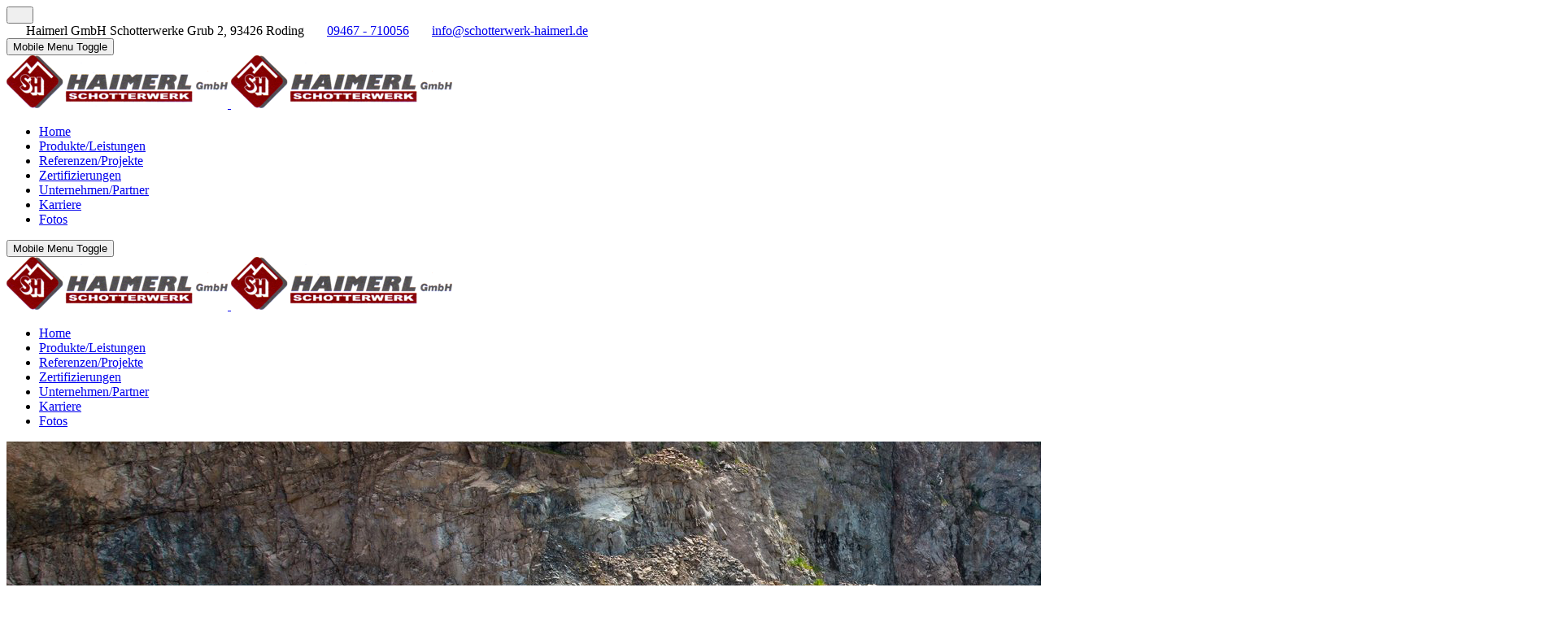

--- FILE ---
content_type: text/html; charset=utf-8
request_url: https://schotterwerkhaimerl.de/
body_size: 10848
content:
<!DOCTYPE html><html lang="de-de" dir="ltr"><head><meta http-equiv="X-UA-Compatible" content="IE=edge" /><meta name="viewport" content="width=device-width, initial-scale=1" /><meta name="HandheldFriendly" content="true" /><meta name="mobile-web-app-capable" content="YES" /><meta charset="utf-8"><meta name="generator" content="Joomla! - Open Source Content Management"><title>Home</title><link href="https://fonts.gstatic.com?2ce656ef952292603c71f2dfcd4d4c1c" rel="preconnect" /><link href="https://fonts.googleapis.com/css2?family=Nunito:ital,wght@0,200;0,300;0,400;0,600;0,700;0,800;0,900;1,200;1,300;1,400;1,600;1,700;1,800;1,900&amp;display=swap" rel="stylesheet" /><link href="https://fonts.googleapis.com/css2?family=Roboto:ital,wght@0,100;0,300;0,400;0,500;0,700;0,900;1,100;1,300;1,400;1,500;1,700;1,900&amp;display=swap" rel="stylesheet" /><link href="/images/icon.png?2ce656ef952292603c71f2dfcd4d4c1c" rel="shortcut icon" type="image/png" sizes="any" /><link href="https://use.fontawesome.com/releases/v7.0.0/css/all.css?2ce656ef952292603c71f2dfcd4d4c1c" rel="stylesheet" /> <script type="application/json" class="joomla-script-options new">{"joomla.jtext":{"COM_SPPAGEBUILDER_FRONTEND_EDITOR":"COM_SPPAGEBUILDER_FRONTEND_EDITOR","COM_SPPAGEBUILDER_PREVIEW":"COM_SPPAGEBUILDER_PREVIEW","COM_SPPAGEBUILDER_APPLY":"COM_SPPAGEBUILDER_APPLY","COM_SPPAGEBUILDER_CANCEL":"COM_SPPAGEBUILDER_CANCEL","COM_SPPAGEBUILDER_DELETE_COLUMN_CONFIRMATION":"COM_SPPAGEBUILDER_DELETE_COLUMN_CONFIRMATION","COM_SPPAGEBUILDER_SHOW":"COM_SPPAGEBUILDER_SHOW","COM_SPPAGEBUILDER_HIDE":"COM_SPPAGEBUILDER_HIDE","COM_SPPAGEBUILDER_OPTIONS":"COM_SPPAGEBUILDER_OPTIONS","COM_SPPAGEBUILDER_COPY":"COM_SPPAGEBUILDER_COPY","COM_SPPAGEBUILDER_PASTE":"COM_SPPAGEBUILDER_PASTE","COM_SPPAGEBUILDER_PASE_STYLE":"COM_SPPAGEBUILDER_PASE_STYLE","COM_SPPAGEBUILDER_DUPLICATE":"COM_SPPAGEBUILDER_DUPLICATE","COM_SPPAGEBUILDER_COLUMN":"COM_SPPAGEBUILDER_COLUMN","COM_SPPAGEBUILDER_RENAME":"COM_SPPAGEBUILDER_RENAME","COM_SPPAGEBUILDER_LOADING":"COM_SPPAGEBUILDER_LOADING","COM_SPPAGEBUILDER_SUCCESS_LEVEL":"Success","COM_SPPAGEBUILDER_SUCCESS_FOR_LAYOUT":"Layout page imported successfully!","COM_SPPAGEBUILDER_SUCCESS_MSG_FOR_DELETE":"is deleted successfully","COM_SPPAGEBUILDER_ERROR_LEVEL":"Error","COM_SPPAGEBUILDER_ERROR_MSG_FOR_DELETE":"Failed to delete","COM_SPPAGEBUILDER_GLOBAL_ADD":"COM_SPPAGEBUILDER_GLOBAL_ADD","COM_SPPAGEBUILDER_WARNING_LEVEL":"Warning","COM_SPPAGEBUILDER_WARNING_FOR_URL_REDIRECT":"Invalid redirect URL found! Contact with the pagebuilder team.","COM_SPPAGEBUILDER_CONFIRM_LEVEL":"Confirm","COM_SPPAGEBUILDER_CONFIRM_FOR_ICON_DELETE":"Do you really want to delete the icon pack?","COM_SPPAGEBUILDER_SUCCESS_FOR_ICON_PACK":"Icon pack deleted successfully","COM_SPPAGEBUILDER_ERROR_MSG_FOR_DELETE_ICON":"Something went wrong on deleting icon!","COM_SPPAGEBUILDER_SUCCESS_MSG_FOR_ICON_PACK_ENABLED":"Icon pack enabled ","COM_SPPAGEBUILDER_SUCCESS_MSG_FOR_ICON_PACK_DISABLED":"Icon pack disabled","COM_SPPAGEBUILDER_ERROR_MSG_CHANGING_STATUS":"Something went wrong on changing status!","COM_SPPAGEBUILDER_SUCCESS_MSG_FOR_ICON_PACK_INSERTED":"Icon pack inserted successfully!","COM_SPPAGEBUILDER_SUCCESS_MSG_FOR_ALERT":"it's a pro addon","COM_SPPAGEBUILDER_SUCCESS_MSG_FOR_PAGE_SAVE":"Page Settings saved successfully!","COM_SPPAGEBUILDER_ERROR_MSG_FOR_PRO_VERSION":"Available in pro version","COM_SPPAGEBUILDER_ERROR_MSG_FOR_COPIED_ROW":"Copied row data is not valid","COM_SPPAGEBUILDER_ERROR_MSG_FOR_COPIED_ADDON":"Copied addon data is not valid","COM_SPPAGEBUILDER_ERROR_MSG_NO_RESULT_FOUND":"No results found!","COM_SPPAGEBUILDER_ERROR_MSG_FOR_INVALID_DEPENDS_ARRAY":"Invalid depends array!","COM_SPPAGEBUILDER_ERROR_MSG_FOR_INVALID_DATA_STRUCTURE":"Invalid data structure found in `admin.php` file. placeholder attribute is required if the type is `placeholder`.","COM_SPPAGEBUILDER_ERROR_MSG_FOR_INVALID_MISSING_OPTIONS":"Missing the `options` attribute for the placeholder type `list` at admin.php file.","COM_SPPAGEBUILDER_ERROR_MSG_FOR_INVALID_DATA_STRUCTURE_FOUND":"Invalid data structure found at admin.php file","COM_SPPAGEBUILDER_ERROR_MSG_FOR_INVALID_ADDONS_SETTINGS":"Invalid addons settings! Contact with the Page Builder team.","COM_SPPAGEBUILDER_UPDATE":"Update","COM_SPPAGEBUILDER_GENERATE":"Generate","COM_SPPAGEBUILDER_CATEGORIES":"Categories","COM_SPPAGEBUILDER_SECTIONS":"Sections","COM_SPPAGEBUILDER_INSERT":"Insert","COM_SPPAGEBUILDER_DONE":"Done","COM_SPPAGEBUILDER_FOLDERS":"Folders","COM_SPPAGEBUILDER_START":"Start","COM_SPPAGEBUILDER_END":"End","COM_SPPAGEBUILDER_COLOR":"Color","COM_SPPAGEBUILDER_HORIZONTAL":"Horizontal","COM_SPPAGEBUILDER_VERTICAL":"Vertical","COM_SPPAGEBUILDER_BLUR":"Blur","COM_SPPAGEBUILDER_SPREAD":"Spread","COM_SPPAGEBUILDER_TYPE":"Type","COM_SPPAGEBUILDER_UPLOAD":"Upload","COM_SPPAGEBUILDER_REPLACE":"Replace","COM_SPPAGEBUILDER_SAVE":"Save","COM_SPPAGEBUILDER_SAVE_CLOSE":"COM_SPPAGEBUILDER_SAVE_CLOSE","COM_SPPAGEBUILDER_SAVE_NEW":"COM_SPPAGEBUILDER_SAVE_NEW","COM_SPPAGEBUILDER_CLOSE":"COM_SPPAGEBUILDER_CLOSE","COM_SPPAGEBUILDER_SAVE_COPY":"COM_SPPAGEBUILDER_SAVE_COPY","COM_SPPAGEBUILDER_DELETE_SAVED_ADDON_DIALOG_MSG":"Do you really want to delete the addon?","COM_SPPAGEBUILDER_DELETE_SAVED_SECTION_DIALOG_MSG":"Do you really want to trash the page?","COM_SPPAGEBUILDER_ERROR_MSG_FOR_UNAUTHORISED_BLOCK_INSERT":"You are not authorised to insert this block!","COM_SPPAGEBUILDER_ERROR_MSG_FOR_BLOCK_INSERT":"Something went wrong inserting block!","COM_SPPAGEBUILDER_ERROR_MSG_FOR_EMPTY_BLOCK":"No Blocks Found","COM_SPPAGEBUILDER_ERROR_MSG_FOR_PAGE_ID_NOT_FOUND":"Page ID not found!","COM_SPPAGEBUILDER_ERROR_MSG_FOR_FETCHING_TEMPLATES":"Failed to fetch template list.","COM_SPPAGEBUILDER_ERROR_MSG_FOR_FETCHING_BLOCKS":"Failed to fetch block list.","COM_SPPAGEBUILDER_ERROR_MSG_FOR_FETCHING_SAVED_ITEMS":"Failed to saved item list.","COM_SPPAGEBUILDER_NO_ITEMS_FOUND":"No item found!","COM_SPPAGEBUILDER_LAYERS_PANEL_OPTIONS":"Layers Options","COM_SPPAGEBUILDER_LAYERS_PANEL_EXPAND_ALL":"Expand","COM_SPPAGEBUILDER_LAYERS_PANEL_COLLAPSE_ALL":"Collapse","COM_SPPAGEBUILDER_LAYERS_PANEL_CLEAR_CANVAS":"Clear","COM_SPPAGEBUILDER_LAYERS_PANEL_EXPORT_CANVAS":"Export","COM_SPPAGEBUILDER_NEW_PAGE_ENTER_TITLE":"Enter a title.","COM_SPPAGEBUILDER_CLEAR_PAGE_CONTENT_CONFIRM":"Are you sure to clear page content?","COM_SPPAGEBUILDER_ITEMS_CHECKED_IN":"Item checked in.","COM_SPPAGEBUILDER_PAGE_OPTIONS":"Page Options","COM_SPPAGEBUILDER_POPOVER_TITLE":"Popover Title","COM_SPPAGEBUILDER_LAYOUT_FILTER_PAGE":"Page","COM_SPPAGEBUILDER_LAYOUT_FILTER_SORT_BY":"Sort by","COM_SPPAGEBUILDER_MEDIA_MANAGER":"COM_SPPAGEBUILDER_MEDIA_MANAGER","COM_SPPAGEBUILDER_MEDIA_MANAGER_UPLOAD_FILES":"COM_SPPAGEBUILDER_MEDIA_MANAGER_UPLOAD_FILES","COM_SPPAGEBUILDER_MEDIA_MANAGER_CLOSE":"COM_SPPAGEBUILDER_MEDIA_MANAGER_CLOSE","COM_SPPAGEBUILDER_MEDIA_MANAGER_INSERT":"COM_SPPAGEBUILDER_MEDIA_MANAGER_INSERT","COM_SPPAGEBUILDER_MEDIA_MANAGER_SEARCH":"COM_SPPAGEBUILDER_MEDIA_MANAGER_SEARCH","COM_SPPAGEBUILDER_MEDIA_MANAGER_CANCEL":"COM_SPPAGEBUILDER_MEDIA_MANAGER_CANCEL","COM_SPPAGEBUILDER_MEDIA_MANAGER_DELETE":"COM_SPPAGEBUILDER_MEDIA_MANAGER_DELETE","COM_SPPAGEBUILDER_MEDIA_MANAGER_CONFIRM_DELETE":"COM_SPPAGEBUILDER_MEDIA_MANAGER_CONFIRM_DELETE","COM_SPPAGEBUILDER_MEDIA_MANAGER_LOAD_MORE":"COM_SPPAGEBUILDER_MEDIA_MANAGER_LOAD_MORE","COM_SPPAGEBUILDER_MEDIA_MANAGER_UNSUPPORTED_FORMAT":"COM_SPPAGEBUILDER_MEDIA_MANAGER_UNSUPPORTED_FORMAT","COM_SPPAGEBUILDER_MEDIA_MANAGER_BROWSE_MEDIA":"COM_SPPAGEBUILDER_MEDIA_MANAGER_BROWSE_MEDIA","COM_SPPAGEBUILDER_MEDIA_MANAGER_BROWSE_FOLDERS":"COM_SPPAGEBUILDER_MEDIA_MANAGER_BROWSE_FOLDERS","COM_SPPAGEBUILDER_MEDIA_MANAGER_CREATE_FOLDER":"COM_SPPAGEBUILDER_MEDIA_MANAGER_CREATE_FOLDER","COM_SPPAGEBUILDER_ADDON_ICON_SELECT":"COM_SPPAGEBUILDER_ADDON_ICON_SELECT","COM_SPPAGEBUILDER_MEDIA_MANAGER_ENTER_DIRECTORY_NAME":"COM_SPPAGEBUILDER_MEDIA_MANAGER_ENTER_DIRECTORY_NAME","COM_SPPAGEBUILDER_MEDIA_MANAGER_MEDIA_UPLOADING":"COM_SPPAGEBUILDER_MEDIA_MANAGER_MEDIA_UPLOADING","COM_SPPAGEBUILDER_MEDIA_MANAGER_UPLOAD_FAILED":"Upload Failed","COM_SPPAGEBUILDER_MEDIA_MANAGER_MEDIA_LARGE":"COM_SPPAGEBUILDER_MEDIA_MANAGER_MEDIA_LARGE","COM_SPPAGEBUILDER_MEDIA_MANAGER_FILE_NOT_SUPPORTED":"File not supported","COM_SPPAGEBUILDER_MEDIA_MANAGER_MEDIA_DROP_FILES":"COM_SPPAGEBUILDER_MEDIA_MANAGER_MEDIA_DROP_FILES","COM_SPPAGEBUILDER_MEDIA_MANAGER_MEDIA_ALL_ITEMS":"COM_SPPAGEBUILDER_MEDIA_MANAGER_MEDIA_ALL_ITEMS","COM_SPPAGEBUILDER_MEDIA_MANAGER_MEDIA_NOTHING_FOUND":"COM_SPPAGEBUILDER_MEDIA_MANAGER_MEDIA_NOTHING_FOUND","COM_SPPAGEBUILDER_MEDIA_MANAGER_MEDIA_NO_ICON_FOUND":"COM_SPPAGEBUILDER_MEDIA_MANAGER_MEDIA_NO_ICON_FOUND","COM_SPPAGEBUILDER_MEDIA_MANAGER_MEDIA_IMAGES":"COM_SPPAGEBUILDER_MEDIA_MANAGER_MEDIA_IMAGES","COM_SPPAGEBUILDER_MEDIA_MANAGER_MEDIA_VIDEOS":"COM_SPPAGEBUILDER_MEDIA_MANAGER_MEDIA_VIDEOS","COM_SPPAGEBUILDER_MEDIA_MANAGER_MEDIA_AUDIOS":"COM_SPPAGEBUILDER_MEDIA_MANAGER_MEDIA_AUDIOS","COM_SPPAGEBUILDER_MEDIA_MANAGER_MEDIA_ATTACHMENTS":"COM_SPPAGEBUILDER_MEDIA_MANAGER_MEDIA_ATTACHMENTS","COM_SPPAGEBUILDER_MEDIA_MANAGER_MEDIA_FOLDERS":"COM_SPPAGEBUILDER_MEDIA_MANAGER_MEDIA_FOLDERS","COM_SPPAGEBUILDER_MEDIA_MANAGER_MEDIA_SEARCH":"COM_SPPAGEBUILDER_MEDIA_MANAGER_MEDIA_SEARCH","COM_SPPAGEBUILDER_MEDIA_MANAGER_MEDIA_ALL":"COM_SPPAGEBUILDER_MEDIA_MANAGER_MEDIA_ALL","COM_SPPAGEBUILDER_MEDIA_MANAGER_MEDIA_TOASTER_SUCCESS":"COM_SPPAGEBUILDER_MEDIA_MANAGER_MEDIA_TOASTER_SUCCESS","COM_SPPAGEBUILDER_MEDIA_MANAGER_MEDIA_FOLDER_NOT_EMPTY":"COM_SPPAGEBUILDER_MEDIA_MANAGER_MEDIA_FOLDER_NOT_EMPTY","COM_SPPAGEBUILDER_MEDIA_MANAGER_MEDIA_RENAME_SUCCESS":"COM_SPPAGEBUILDER_MEDIA_MANAGER_MEDIA_RENAME_SUCCESS","COM_SPPAGEBUILDER_MEDIA_MANAGER_MEDIA_RENAME_ERROR":"COM_SPPAGEBUILDER_MEDIA_MANAGER_MEDIA_RENAME_ERROR","COM_SPPAGEBUILDER_ROW_OPTIONS":"COM_SPPAGEBUILDER_ROW_OPTIONS","COM_SPPAGEBUILDER_ADD_NEW_ROW":"COM_SPPAGEBUILDER_ADD_NEW_ROW","COM_SPPAGEBUILDER_DUPLICATE_ROW":"COM_SPPAGEBUILDER_DUPLICATE_ROW","COM_SPPAGEBUILDER_DISABLE_ROW":"COM_SPPAGEBUILDER_DISABLE_ROW","COM_SPPAGEBUILDER_ENABLE_ROW":"COM_SPPAGEBUILDER_ENABLE_ROW","COM_SPPAGEBUILDER_COPY_ROW":"COM_SPPAGEBUILDER_COPY_ROW","COM_SPPAGEBUILDER_ROW_COPIED":"COM_SPPAGEBUILDER_ROW_COPIED","COM_SPPAGEBUILDER_ADDON_COPIED":"COM_SPPAGEBUILDER_ADDON_COPIED","COM_SPPAGEBUILDER_PASTED":"COM_SPPAGEBUILDER_PASTED","COM_SPPAGEBUILDER_PASTE_ROW":"COM_SPPAGEBUILDER_PASTE_ROW","COM_SPPAGEBUILDER_DELETE_ROW":"COM_SPPAGEBUILDER_DELETE_ROW","COM_SPPAGEBUILDER_ROW_TOGGLE":"COM_SPPAGEBUILDER_ROW_TOGGLE","COM_SPPAGEBUILDER_DELETE_ROW_CONFIRMATION":"COM_SPPAGEBUILDER_DELETE_ROW_CONFIRMATION","COM_SPPAGEBUILDER_ROW_COLUMNS_MANAGEMENT":"COM_SPPAGEBUILDER_ROW_COLUMNS_MANAGEMENT","COM_SPPAGEBUILDER_GLOBAL_CUSTOM":"COM_SPPAGEBUILDER_GLOBAL_CUSTOM","COM_SPPAGEBUILDER_ROW_COLUMNS_GENERATE":"COM_SPPAGEBUILDER_ROW_COLUMNS_GENERATE","COM_SPPAGEBUILDER_IMPORT_PAGE":"COM_SPPAGEBUILDER_IMPORT_PAGE","COM_SPPAGEBUILDER_IMPORT_PAGE_ALT":"COM_SPPAGEBUILDER_IMPORT_PAGE_ALT","COM_SPPAGEBUILDER_EXPORT_PAGE":"COM_SPPAGEBUILDER_EXPORT_PAGE","COM_SPPAGEBUILDER_IMPORT_ROW":"COM_SPPAGEBUILDER_IMPORT_ROW","COM_SPPAGEBUILDER_PAGE_TEMPLATES":"COM_SPPAGEBUILDER_PAGE_TEMPLATES","COM_SPPAGEBUILDER_UNDO":"COM_SPPAGEBUILDER_UNDO","COM_SPPAGEBUILDER_REDO":"COM_SPPAGEBUILDER_REDO","COM_SPPAGEBUILDER_SAVE_ROW":"COM_SPPAGEBUILDER_SAVE_ROW","COM_SPPAGEBUILDER_ROW_START_CREATING_PAGE":"COM_SPPAGEBUILDER_ROW_START_CREATING_PAGE","COM_SPPAGEBUILDER_ROW_LAYOUT_BUNDLES":"COM_SPPAGEBUILDER_ROW_LAYOUT_BUNDLES","COM_SPPAGEBUILDER_ROW_IMPORT_LAYOUT":"COM_SPPAGEBUILDER_ROW_IMPORT_LAYOUT","COM_SPPAGEBUILDER_ROW_OR":"COM_SPPAGEBUILDER_ROW_OR","COM_SPPAGEBUILDER_SECTION_OPTIONS":"COM_SPPAGEBUILDER_SECTION_OPTIONS","COM_SPPAGEBUILDER_SECTION_SETTINGS":"COM_SPPAGEBUILDER_SECTION_SETTINGS","COM_SPPAGEBUILDER_SAVE_SECTION":"COM_SPPAGEBUILDER_SAVE_SECTION","COM_SPPAGEBUILDER_DUPLICATE_SECTION":"COM_SPPAGEBUILDER_DUPLICATE_SECTION","COM_SPPAGEBUILDER_EDIT_COLUMN_IN_SECTION":"COM_SPPAGEBUILDER_EDIT_COLUMN_IN_SECTION","COM_SPPAGEBUILDER_DISABLE_SECTION":"COM_SPPAGEBUILDER_DISABLE_SECTION","COM_SPPAGEBUILDER_ENABLE_SECTION":"COM_SPPAGEBUILDER_ENABLE_SECTION","COM_SPPAGEBUILDER_COPY_SECTION":"COM_SPPAGEBUILDER_COPY_SECTION","COM_SPPAGEBUILDER_PASTE_SECTION":"COM_SPPAGEBUILDER_PASTE_SECTION","COM_SPPAGEBUILDER_DELETE_SECTION":"COM_SPPAGEBUILDER_DELETE_SECTION","COM_SPPAGEBUILDER_SECTION_COPIED":"COM_SPPAGEBUILDER_SECTION_COPIED","COM_SPPAGEBUILDER_EDIT_SECTION":"COM_SPPAGEBUILDER_EDIT_SECTION","COM_SPPAGEBUILDER_ROW_COLUMNS_OPTIONS":"COM_SPPAGEBUILDER_ROW_COLUMNS_OPTIONS","COM_SPPAGEBUILDER_DELETE_COLUMN":"COM_SPPAGEBUILDER_DELETE_COLUMN","COM_SPPAGEBUILDER_ADD_NEW_ADDON":"COM_SPPAGEBUILDER_ADD_NEW_ADDON","COM_SPPAGEBUILDER_ADDON":"COM_SPPAGEBUILDER_ADDON","COM_SPPAGEBUILDER_DELETE_ADDON":"COM_SPPAGEBUILDER_DELETE_ADDON","COM_SPPAGEBUILDER_DUPLICATE_ADDON":"COM_SPPAGEBUILDER_DUPLICATE_ADDON","COM_SPPAGEBUILDER_CANVAS":"COM_SPPAGEBUILDER_CANVAS","COM_SPPAGEBUILDER_DELETE_CANVAS":"COM_SPPAGEBUILDER_DELETE_CANVAS","COM_SPPAGEBUILDER_RENAME_CANVAS":"COM_SPPAGEBUILDER_RENAME_CANVAS","COM_SPPAGEBUILDER_SETTINGS_CANVAS":"COM_SPPAGEBUILDER_SETTINGS_CANVAS","COM_SPPAGEBUILDER_DUPLICATE_CANVAS":"COM_SPPAGEBUILDER_DUPLICATE_CANVAS","COM_SPPAGEBUILDER_EDIT_ADDON":"COM_SPPAGEBUILDER_EDIT_ADDON","COM_SPPAGEBUILDER_EDIT_ROW":"COM_SPPAGEBUILDER_EDIT_ROW","COM_SPPAGEBUILDER_EDIT_COLUMN_IN_ROW":"COM_SPPAGEBUILDER_EDIT_COLUMN_IN_ROW","COM_SPPAGEBUILDER_ADDONS_LIST":"COM_SPPAGEBUILDER_ADDONS_LIST","COM_SPPAGEBUILDER_ALL":"COM_SPPAGEBUILDER_ALL","COM_SPPAGEBUILDER_MODAL_CLOSE":"COM_SPPAGEBUILDER_MODAL_CLOSE","COM_SPPAGEBUILDER_DISABLE_COLUMN":"COM_SPPAGEBUILDER_DISABLE_COLUMN","COM_SPPAGEBUILDER_ENABLE_COLUMN":"COM_SPPAGEBUILDER_ENABLE_COLUMN","COM_SPPAGEBUILDER_ADDON_AJAX_CONTACT_COLUMN_OPTION":"COM_SPPAGEBUILDER_ADDON_AJAX_CONTACT_COLUMN_OPTION","COM_SPPAGEBUILDER_ROW":"COM_SPPAGEBUILDER_ROW","COM_SPPAGEBUILDER_ADDON_ITEM_ADD_EDIT":"COM_SPPAGEBUILDER_ADDON_ITEM_ADD_EDIT","COM_SPPAGEBUILDER_ADDON_TABLE_ADVANCED_SEARCH_PLACEHOLDER":"Type Here To Search","COM_SPPAGEBUILDER_YES":"COM_SPPAGEBUILDER_YES","COM_SPPAGEBUILDER_NO":"COM_SPPAGEBUILDER_NO","COM_SPPAGEBUILDER_PAGE_TEMPLATES_LIST":"COM_SPPAGEBUILDER_PAGE_TEMPLATES_LIST","COM_SPPAGEBUILDER_PAGE_TEMPLATE_LOAD":"COM_SPPAGEBUILDER_PAGE_TEMPLATE_LOAD","COM_SPPAGEBUILDER_ENABLE_ADDON":"COM_SPPAGEBUILDER_ENABLE_ADDON","COM_SPPAGEBUILDER_DISABLE_ADDON":"COM_SPPAGEBUILDER_DISABLE_ADDON","COM_SPPAGEBUILDER_SAVE_ADDON":"COM_SPPAGEBUILDER_SAVE_ADDON","COM_SPPAGEBUILDER_ADDON_PARENT_COLUMN":"COM_SPPAGEBUILDER_ADDON_PARENT_COLUMN","COM_SPPAGEBUILDER_ADD_NEW_INNER_ROW":"COM_SPPAGEBUILDER_ADD_NEW_INNER_ROW","COM_SPPAGEBUILDER_MOVE_COLUMN":"COM_SPPAGEBUILDER_MOVE_COLUMN","COM_SPPAGEBUILDER_DAY":"Tag","COM_SPPAGEBUILDER_DAYS":"Tage","COM_SPPAGEBUILDER_HOUR":"Stunde","COM_SPPAGEBUILDER_HOURS":"Stunden","COM_SPPAGEBUILDER_MINUTE":"Minute","COM_SPPAGEBUILDER_MINUTES":"Minuten","COM_SPPAGEBUILDER_SECOND":"Sekunde","COM_SPPAGEBUILDER_SECONDS":"Sekunden","COM_SPPAGEBUILDER_ADDON_OPTIN_FORM_SUBCSCRIBE":"COM_SPPAGEBUILDER_ADDON_OPTIN_FORM_SUBCSCRIBE","COM_SPPAGEBUILDER_ADDON_AJAX_CONTACT_NAME":"Name","COM_SPPAGEBUILDER_ADDON_AJAX_CONTACT_EMAIL":"Email","COM_SPPAGEBUILDER_SAVED_ITEMS_BUTTON":"Upgrade Today","COM_SPPAGEBUILDER_SIDEBAR_CARD_TITLE":"Give wings to your imagination!","COM_SPPAGEBUILDER_SIDEBAR_CARD_MONEY_BACK":"15 Days Money Back Guarantee!","COM_SPPAGEBUILDER_SAVED_ITEMS_SECTIONS_TITLE":"Custom Section Library","COM_SPPAGEBUILDER_SAVED_ITEMS_SECTIONS_CONTENT":"Reusing your previously designed section never got easier! All you have to do is save your design to the library.","COM_SPPAGEBUILDER_SAVED_ITEMS_ADDONS_TITLE":"Custom Addons Library","COM_SPPAGEBUILDER_SAVED_ITEMS_ADDONS_CONTENT":"Reuse your previously customized addon on any page or section effortlessly. Just save the addons to the library!","COM_SPPAGEBUILDER_MEDIA":"COM_SPPAGEBUILDER_MEDIA","COM_SPPAGEBUILDER_GLOBAL_LAYOUTS":"COM_SPPAGEBUILDER_GLOBAL_LAYOUTS","COM_SPPAGEBUILDER_GLOBAL_LAYERS":"COM_SPPAGEBUILDER_GLOBAL_LAYERS","COM_SPPAGEBUILDER_GLOBAL_ADDONS":"COM_SPPAGEBUILDER_GLOBAL_ADDONS","COM_SPPAGEBUILDER_LAYOUT_BLOCKS":"COM_SPPAGEBUILDER_LAYOUT_BLOCKS","COM_SPPAGEBUILDER_LAYOUT_SAVED_ITEM":"COM_SPPAGEBUILDER_LAYOUT_SAVED_ITEM","COM_SPPAGEBUILDER_ADDON_ANIMATION_DIRECTION":"COM_SPPAGEBUILDER_ADDON_ANIMATION_DIRECTION","COM_SPPAGEBUILDER_LAYOUTS":"Layouts","COM_SPPAGEBUILDER_LAYOUTS_LIVE_DEMO":"Live Demo","COM_SPPAGEBUILDER_LAYOUTS_IMPORT":"Import","COM_SPPAGEBUILDER_LAYOUT_POPOVER_TITLE":"Import layout, blocks, Saved items from here. It's just a click away.","COM_SPPAGEBUILDER_LAYOUT_POPOVER_CUSTOM_COLUMNS":"or, Custom Columns","COM_SPPAGEBUILDER_LAYOUT_POPOVER_INVALID_LAYOUT":"Invalid layout format. Please follow this pattern: 4+3+4","COM_SPPAGEBUILDER_LAYOUT_NO_LAYOUT_FOUND":"No Layout Bundles Found","COM_SPPAGEBUILDER_LAYOUT_BACK":"Back to layouts","COM_SPPAGEBUILDER_LAYOUT_FILTER_RESET":"Reset","COM_SPPAGEBUILDER_LAYOUT_FILTER_TITLE_ASC":"Title ASC","COM_SPPAGEBUILDER_LAYOUT_FILTER_TITLE_DESC":"Title DESC","COM_SPPAGEBUILDER_LAYOUT_FILTER_TITLE_POPULAR_FIRST":"Popular First","COM_SPPAGEBUILDER_INVALID_DEEP_ADDON":"Invalid Deep Addon","COM_SPPAGEBUILDER_TOTAL_ENTRIES":"Total Entries","COM_SPPAGEBUILDER_CREATED_DATE":"Created Date","COM_SPPAGEBUILDER_CREATED_BY":"Created By","COM_SPPAGEBUILDER_NO_ADDON_FOUND":"No Addon Found","COM_SPPAGEBUILDER_NO_SECTION_FOUND":"No Section Found","COM_SPPAGEBUILDER_NOTHING_FOUND_FOR_KEYWORD":"Nothing found for the keyword","COM_SPPAGEBUILDER_NOTHING_FOUND":"Nothing found","COM_SPPAGEBUILDER_NO_PAGE_FOUND":"No Page Found","COM_SPPAGEBUILDER_INTERACTION_FIND_OUT":"Find out what more you can do with the Interaction features","COM_SPPAGEBUILDER_INTERACTION_EXPLORE":"Explore Interaction","COM_SPPAGEBUILDER_OPEN_IN_NEW_TAB":"Open in new tab","COM_SPPAGEBUILDER_NO_FOLLOW":"Add nofollow","COM_SPPAGEBUILDER_NO_REFERRER":"Add noreferrer","COM_SPPAGEBUILDER_NO_OPENER":"Add noopener","COM_SPPAGEBUILDER_REPLACE_ICON":"Replace Icon","COM_SPPAGEBUILDER_CHOOSE_ICON":"Choose Icon","COM_SPPAGEBUILDER_ICON_LIBRARY":"Icon Library","COM_SPPAGEBUILDER_UPLOAD_ICON":"Upload Custom Icon Font","COM_SPPAGEBUILDER_SUPPORTED_ICON":"Supported icon fonts are IcoFont, IcoMoon &amp; Fontello. You can build &amp; use your custom icon fonts using IcoMoon or Fontello App.","COM_SPPAGEBUILDER_NO_ICON_FOUND":"No Icons Found","COM_SPPAGEBUILDER_ANIMATION":"Animation","COM_SPPAGEBUILDER_ANIMATION_DESC":"Apply various actions on one or multiple elements to create a sequenced animation.","COM_SPPAGEBUILDER_INTERACTION_SETTINGS":"Interaction Settings","COM_SPPAGEBUILDER_NO_ACTION_SELECTED":"No Action Selected","COM_SPPAGEBUILDER_SELECT_AN_ACTION":"Select an action in the list to adjust the settings.","COM_SPPAGEBUILDER_TIMELINE":"Timeline","COM_SPPAGEBUILDER_BLANK_SPACE":"Blank Space","COM_SPPAGEBUILDER_TOASTER_SUCCESS":"Success","COM_SPPAGEBUILDER_TOASTER_ERROR":"Error","COM_SPPAGEBUILDER_GLOBAL_FONT":"COM_SPPAGEBUILDER_GLOBAL_FONT","COM_SPPAGEBUILDER_GLOBAL_SIZE":"COM_SPPAGEBUILDER_GLOBAL_SIZE","COM_SPPAGEBUILDER_GLOBAL_LINE_HEIGHT":"COM_SPPAGEBUILDER_GLOBAL_LINE_HEIGHT","COM_SPPAGEBUILDER_GLOBAL_LETTER_SPACE":"COM_SPPAGEBUILDER_GLOBAL_LETTER_SPACE","COM_SPPAGEBUILDER_ADDON_TAB_STYLE":"COM_SPPAGEBUILDER_ADDON_TAB_STYLE","COM_SPPAGEBUILDER_GLOBAL_WEIGHT":"COM_SPPAGEBUILDER_GLOBAL_WEIGHT","COM_SPPAGEBUILDER_GLOBAL_FONT_WEIGHT":"COM_SPPAGEBUILDER_GLOBAL_FONT_WEIGHT","COM_SPPAGEBUILDER_TYPOGRAPHY_FONT_THIN":"Thin","COM_SPPAGEBUILDER_TYPOGRAPHY_FONT_EXTRA_LIGHT":"Extra Light","COM_SPPAGEBUILDER_TYPOGRAPHY_FONT_LIGHT":"Light","COM_SPPAGEBUILDER_TYPOGRAPHY_FONT_NORMAL":"Normal","COM_SPPAGEBUILDER_TYPOGRAPHY_FONT_MEDIUM":"Medium","COM_SPPAGEBUILDER_TYPOGRAPHY_FONT_SEMI_BOLD":"Semi Bold","COM_SPPAGEBUILDER_TYPOGRAPHY_FONT_BOLD":"Bold","COM_SPPAGEBUILDER_TYPOGRAPHY_FONT_EXTRA_BOLD":"Extra Bold","COM_SPPAGEBUILDER_TYPOGRAPHY_FONT_BLACK":"Black","COM_SPPAGEBUILDER_TYPOGRAPHY_SELECT_FONT_PLACEHOLDER":"COM_SPPAGEBUILDER_TYPOGRAPHY_SELECT_FONT_PLACEHOLDER","COM_SPPAGEBUILDER_DASHBOARD_PAGES_TITLE":"Pages","COM_SPPAGEBUILDER_DASHBOARD_PAGES_SUBTITLE":"Create, edit, and manage all your pages","COM_SPPAGEBUILDER_DASHBOARD_ADD_NEW_PAGE":"Add New Page","COM_SPPAGEBUILDER_DASHBOARD_PAGES_DELETE_DIALOG_MSG":"Do you really want to delete the page?","COM_SPPAGEBUILDER_DASHBOARD_PAGES_TRASH_DIALOG_MSG":"Do you really want to trash the page?","COM_SPPAGEBUILDER_DASHBOARD_SEARCH_PAGES":"Search for pages","COM_SPPAGEBUILDER_DASHBOARD_PAGES_COLUMN_HITS":"Hits","COM_SPPAGEBUILDER_DASHBOARD_PAGES_COLUMN_ACCESS":"Access","COM_SPPAGEBUILDER_DASHBOARD_PAGES_COLUMN_AUTHOR":"Author","COM_SPPAGEBUILDER_DASHBOARD_PAGES_COLUMN_LANGUAGE":"Language","COM_SPPAGEBUILDER_DASHBOARD_PAGES_FILTER_BULK_ACTION":"Bulk Action","COM_SPPAGEBUILDER_DASHBOARD_PAGES_FILTER_PUBLISHED":"Published","COM_SPPAGEBUILDER_DASHBOARD_PAGES_FILTER_PUBLISH":"Publish","COM_SPPAGEBUILDER_DASHBOARD_PAGES_FILTER_UNPUBLISHED":"Unpublished","COM_SPPAGEBUILDER_DASHBOARD_PAGES_FILTER_UNPUBLISH":"Unpublish","COM_SPPAGEBUILDER_DASHBOARD_PAGES_FILTER_TRASHED":"Trashed","COM_SPPAGEBUILDER_DASHBOARD_PAGES_FILTER_TRASH":"Trash","COM_SPPAGEBUILDER_DASHBOARD_PAGES_CHECK_OUT":"Check-out","COM_SPPAGEBUILDER_DASHBOARD_PAGES_APPLY":"Apply","COM_SPPAGEBUILDER_DASHBOARD_PAGES_CLEAR":"Clear","COM_SPPAGEBUILDER_DASHBOARD_PAGES_ALL":"All","JGLOBAL_SORT_BY":"Tabelle sortieren nach:","JGRID_HEADING_ORDERING_ASC":"Reihenfolge aufsteigend","JGRID_HEADING_ORDERING_DESC":"Reihenfolge absteigend","JSTATUS_ASC":"Status aufsteigend","JSTATUS_DESC":"Status absteigend","JGLOBAL_TITLE_ASC":"Titel aufsteigend","JGLOBAL_TITLE_DESC":"Titel absteigend","JGRID_HEADING_ACCESS_ASC":"Zugriffsebene aufsteigend","JGRID_HEADING_ACCESS_DESC":"Zugriffsebene absteigend","JAUTHOR_ASC":"Autor aufsteigend","JAUTHOR_DESC":"Autor absteigend","JDATE_ASC":"Datum aufsteigend","JDATE_DESC":"Datum absteigend","JGLOBAL_HITS_ASC":"Zugriffe aufsteigend","JGLOBAL_HITS_DESC":"Zugriffe absteigend","JGRID_HEADING_ID_ASC":"ID aufsteigend","JGRID_HEADING_ID_DESC":"ID absteigend","JGRID_HEADING_LANGUAGE_ASC":"Sprache aufsteigend","JGRID_HEADING_LANGUAGE_DESC":"Sprache absteigend","JCATEGORY":"Kategorie","COM_SPPAGEBUILDER_DASHBOARD_PAGES_ADDONS_TITLE":"Addons","COM_SPPAGEBUILDER_DASHBOARD_PAGES_ADDONS_SUBTITLE":"Enable your preferred addons to build pages","COM_SPPAGEBUILDER_DASHBOARD_PAGES_ADDONS_SEARCH_PLACEHOLDER":"Search for addons","COM_SPPAGEBUILDER_LAYOUT_SEARCH_PLACEHOLDER":"Type to search","COM_SPPAGEBUILDER_DASHBOARD_PAGES_ICON_TITLE":"Custom Icons","COM_SPPAGEBUILDER_DASHBOARD_PAGES_ICON_SUBTITLE":"Upload, use, and manage your own custom icon pack","COM_SPPAGEBUILDER_DASHBOARD_PAGES_ICON_UPLOAD_BUTTON":"Upload Your Icon","COM_SPPAGEBUILDER_DASHBOARD_PAGES_ICON_CONTENT":"Use your custom icons built using IcoFont, IcoMoon & Fontello","COM_SPPAGEBUILDER_DASHBOARD_PAGES_ICON_DELETE_BUTTON":"Delete","COM_SPPAGEBUILDER_DASHBOARD_PAGES_ICON_DUPLICATE_BUTTON":"Duplicate","COM_SPPAGEBUILDER_DASHBOARD_PAGES_ICON_NOT_FOUND":"No custom icon pack found!","COM_SPPAGEBUILDER_DASHBOARD_PAGES_INTEGRATIONS_TITLE":"Integrations","COM_SPPAGEBUILDER_DASHBOARD_PAGES_INTEGRATIONS_SUBTITLE":"Integrations","COM_SPPAGEBUILDER_DASHBOARD_PAGES_INTEGRATIONS_PRO_BUTTON":"Buy Pro","COM_SPPAGEBUILDER_DASHBOARD_PAGES_LANGUAGE_TITLE":"Languages","COM_SPPAGEBUILDER_DASHBOARD_PAGES_LANGUAGE_SUBTITLE":"Install to use your preferred language","COM_SPPAGEBUILDER_DASHBOARD_PAGES_LANGUAGE_COLUMN_TITLE":"Title","COM_SPPAGEBUILDER_DASHBOARD_PAGES_LANGUAGE_COLUMN_STATUS":"Status","COM_SPPAGEBUILDER_DASHBOARD_PAGES_LANGUAGE_COLUMN_VERSION":"Version","COM_SPPAGEBUILDER_DASHBOARD_PAGES_SETTINGS_TITLE":"Settings","COM_SPPAGEBUILDER_DASHBOARD_PAGES_SETTINGS_SUBTITLE":"Manage your settings, license & update","COM_SPPAGEBUILDER_DASHBOARD_PAGES_SETTINGS_LOADING":"Saving...","COM_SPPAGEBUILDER_DASHBOARD_PAGES_SETTINGS_SAVE_BUTTON":"Save Changes","COM_SPPAGEBUILDER_DASHBOARD_PAGES_SETTINGS_SIDEBAR_OPTION":"Options","COM_SPPAGEBUILDER_DASHBOARD_PAGES_SETTINGS_SIDEBAR_LICENSE":"License & Update","COM_SPPAGEBUILDER_DASHBOARD_PAGES_SETTINGS_OPTION":"Options","COM_SPPAGEBUILDER_DASHBOARD_PAGES_SETTINGS_PRODUCTION_MODE":"Production Mode","COM_SPPAGEBUILDER_DASHBOARD_PAGES_SETTINGS_PRODUCTION_MODE_DESC":"The Production mode will compile and put all CSS code to a single file, while the development mode will render CSS code in the head tag.","COM_SPPAGEBUILDER_DASHBOARD_PAGES_SETTINGS_PRODUCTION_MODE_LOADING":"Purging...","COM_SPPAGEBUILDER_DASHBOARD_PAGES_SETTINGS_PURGER_CSS":"Purge Cached CSS","COM_SPPAGEBUILDER_DASHBOARD_PAGES_SETTINGS_INSTAGRAM_TOKEN":"Instagram Access Token","COM_SPPAGEBUILDER_DASHBOARD_PAGES_SETTINGS_FACEBOOK_ID":"Facebook App ID","COM_SPPAGEBUILDER_DASHBOARD_PAGES_SETTINGS_FACEBOOK_ID_DESC":"Enter the Facebook App ID for opengraph purpose.","COM_SPPAGEBUILDER_DASHBOARD_PAGES_SETTINGS_FACEBOOK_SECRET":"Facebook App Secret","COM_SPPAGEBUILDER_DASHBOARD_PAGES_SETTINGS_GENERAL_TOKEN":"Generate Token","COM_SPPAGEBUILDER_DASHBOARD_PAGES_SETTINGS_DISABLED_GOOGLE_FONT":"Disable Google Fonts","COM_SPPAGEBUILDER_DASHBOARD_PAGES_SETTINGS_DISABLED_GOOGLE_FONT_DESC":"Select yes to disable Google fonts in the frontend edit view and backend edit view. Select no if you use Google Fonts.","COM_SPPAGEBUILDER_DASHBOARD_PAGES_SETTINGS_LOAD_FONT_AWESOME":"Load Font Awesome","COM_SPPAGEBUILDER_DASHBOARD_PAGES_SETTINGS_LOAD_FONT_AWESOME_DESC":"Select yes to load FontAwesome in the frontend view. Select no if the FontAwesome already loaded.","COM_SPPAGEBUILDER_DASHBOARD_PAGES_SETTINGS_LAZY_LOAD":"Lazy Load","COM_SPPAGEBUILDER_DASHBOARD_PAGES_SETTINGS_LAZY_LOAD_DESC":"Select 'Yes' if you want to lazy load page builder addon images, videos, background images, background videos, and iframes.","COM_SPPAGEBUILDER_DASHBOARD_PAGES_SETTINGS_PLACEHOLDER_IMAGE":"Placeholder Image","COM_SPPAGEBUILDER_DASHBOARD_PAGES_SETTINGS_PLACEHOLDER_IMAGE_DESC":"This is a fallback placeholder image for all images, videos, and bakgrounds. You must set this image, otherwise our default image will be displayed. You can add a .svg or base64 image for smaller size.","COM_SPPAGEBUILDER_DASHBOARD_PAGES_SETTINGS_DISABLED_CSS_ANIMATION":"Disable Animate CSS","COM_SPPAGEBUILDER_DASHBOARD_PAGES_SETTINGS_DISABLED_CSS_ANIMATION_DESC":"Select no if you don't want to load animate CSS.","COM_SPPAGEBUILDER_DASHBOARD_PAGES_SETTINGS_DISABLED_DEFAULT_CSS":"Disable Default CSS","COM_SPPAGEBUILDER_DASHBOARD_PAGES_SETTINGS_DISABLED_DEFAULT_CSS_DESC":"Select yes if you don't want to load default CSS.","COM_SPPAGEBUILDER_DASHBOARD_PAGES_SETTINGS_OPEN_GRAPH":"Open Graph","COM_SPPAGEBUILDER_DASHBOARD_PAGES_SETTINGS_DISABLED_BUTTON":"Disable","COM_SPPAGEBUILDER_DASHBOARD_PAGES_SETTINGS_DISABLED_BUTTON_DESC":"Select yes, if you don't want to load default Open Graph Settings.","COM_SPPAGEBUILDER_DASHBOARD_PAGES_SETTINGS_DISABLED_TWITTER_CARD":"Disable Twitter Card","COM_SPPAGEBUILDER_DASHBOARD_PAGES_SETTINGS_GOOGLE_MAP_API":"Google Map API Key","COM_SPPAGEBUILDER_DASHBOARD_PAGES_SETTINGS_GOOGLE_MAP_API_DESC":"Enter Your Google Map API Key.","COM_SPPAGEBUILDER_DASHBOARD_PAGES_LICENSE_UPDATE":"License & Update","COM_SPPAGEBUILDER_DASHBOARD_PAGES_MAIL_ADDRESS":"Email Address","COM_SPPAGEBUILDER_DASHBOARD_PAGES_LICENSE_KEY":"License Key","COM_SPPAGEBUILDER_DASHBOARD_PAGES_FIND_LICENSE_KEY":"Find My License Key.","COM_SPPAGEBUILDER_DASHBOARD_SIDEBAR_PAGES":"Pages","COM_SPPAGEBUILDER_DASHBOARD_SIDEBAR_ADDONS":"Addons","COM_SPPAGEBUILDER_DASHBOARD_SIDEBAR_CUSTOM_ICONS":"Custom Icons","COM_SPPAGEBUILDER_DASHBOARD_SIDEBAR_INTEGRATIONS":"Integrations","COM_SPPAGEBUILDER_DASHBOARD_SIDEBAR_LANGUAGES":"Languages","COM_SPPAGEBUILDER_DASHBOARD_SIDEBAR_SETTINGS":"Settings","COM_SPPAGEBUILDER_DASHBOARD_SIDEBAR_CATEGORIES":"Categories","COM_SPPAGEBUILDER_DASHBOARD_PAGES_MENU_COPY_LINK":"Copy Link","COM_SPPAGEBUILDER_DASHBOARD_PAGES_MENU_COPY_LINK_SUCCESS_MSG":"Link copied successfully!","COM_SPPAGEBUILDER_DASHBOARD_PAGES_MENU_COPY_LINK_ERROR_MSG":"Link copy failed!","COM_SPPAGEBUILDER_DASHBOARD_PAGES_MENU_ADD_TO_MENU":"Add to Menu","COM_SPPAGEBUILDER_DASHBOARD_PAGES_MENU_VIEW":"View","COM_SPPAGEBUILDER_DASHBOARD_PAGES_MENU_DELETE":"Delete","COM_SPPAGEBUILDER_DASHBOARD_PAGES_MENU_EXPORT":"Export","COM_SPPAGEBUILDER_DASHBOARD_PAGES_RENAME":"Rename","COM_SPPAGEBUILDER_DASHBOARD_PAGES_MENU_ITEM":"Add To Menu Item","COM_SPPAGEBUILDER_DASHBOARD_PAGES_MENU_ITEM_ALIAS":"Menu Alias","COM_SPPAGEBUILDER_DASHBOARD_PAGES_MENU_ITEM_TITLE":"Menu Title","COM_SPPAGEBUILDER_DASHBOARD_PAGES_MENU":"Menu","COM_SPPAGEBUILDER_DASHBOARD_PAGES_MENU_PARENT_ITEMS":"Parent Items","COM_SPPAGEBUILDER_DASHBOARD_PAGES_MENU_ASSIGNED_ERROR_MSG":"Error fetching assigned menu!","COM_SPPAGEBUILDER_DASHBOARD_PAGES_COLUMN_TITLE":"Title","COM_SPPAGEBUILDER_DASHBOARD_PAGES_COLUMN_DATE":"Create Date","COM_SPPAGEBUILDER_DASHBOARD_PAGES_COLUMN_STATUS":"Status","COM_SPPAGEBUILDER_DASHBOARD_PAGES_COLUMN_STATUS_ENABLED":"Enabled","COM_SPPAGEBUILDER_DASHBOARD_PAGES_COLUMN_STATUS_DISABLE":"Disable","COM_SPPAGEBUILDER_DASHBOARD_PAGES_COLUMN_ID":"ID","COM_SPPAGEBUILDER_DASHBOARD_PAGES_DIALOG_TITLE":"Create Page","COM_SPPAGEBUILDER_DASHBOARD_PAGES_DIALOG_CONTENT":"Enter the page title","COM_SPPAGEBUILDER_DASHBOARD_PAGES_DIALOG_SAVE_BUTTON":"Save & Go","COM_SPPAGEBUILDER_DASHBOARD_PAGES_DIALOG_CANCEL_BUTTON":"Cancel","COM_SPPAGEBUILDER_DASHBOARD_NEW_PAGES_DIALOG_TITLE":"Create Page","COM_SPPAGEBUILDER_DASHBOARD_NEW_PAGES_DIALOG_PLACEHOLDER":"Enter Page Title","COM_SPPAGEBUILDER_DASHBOARD_NEW_PAGES_DIALOG_ERROR":"Please enter a valid page title.","COM_SPPAGEBUILDER_DASHBOARD_PAGES_LOAD_MORE_BUTTON":"Load More","COM_SPPAGEBUILDER_DASHBOARD_BACK_TO_ADMIN":"Back to Admin","COM_SPPAGEBUILDER_ADDON_VIDEO_TITLE_DEFAULT_TEXT":"YouTube video player","COM_SPPAGEBUILDER_EXIT_EDITOR":"COM_SPPAGEBUILDER_EXIT_EDITOR","COM_SPPAGEBUILDER_TOP_PANEL_CLOSE":"Close","COM_SPPAGEBUILDER_TOP_PANEL_EXPORT":"Export","COM_SPPAGEBUILDER_TOP_PANEL_IMPORT":"Import","COM_SPPAGEBUILDER_TOP_PANEL_CLEAR_CONTENT":"Clear Content"},"system.paths":{"root":"","rootFull":"https:\/\/schotterwerkhaimerl.de\/","base":"","baseFull":"https:\/\/schotterwerkhaimerl.de\/"},"csrf.token":"15f67d4dd5477f54b5812fe4b7ec97ca"}</script> <script src="/media/system/js/core.min.js?37ffe4186289eba9c5df81bea44080aff77b9684"></script> <script src="/media/vendor/webcomponentsjs/js/webcomponents-bundle.min.js?2.8.0" nomodule defer></script> <script src="/media/system/js/joomla-hidden-mail-es5.min.js?b2c8377606bb898b64d21e2d06c6bb925371b9c3" nomodule defer></script> <script src="/media/system/js/joomla-hidden-mail.min.js?065992337609bf436e2fedbcbdc3de1406158b97" type="module"></script><meta property="article:author" content="Matthias Pfeiffer"/><meta property="article:published_time" content="2023-11-28 10:33:12"/><meta property="article:modified_time" content="2023-11-30 10:05:11"/><meta property="og:locale" content="de-DE" /><meta property="og:title" content="Home" /><meta property="og:type" content="website" /><meta property="og:url" content="https://schotterwerkhaimerl.de/" /><meta property="og:site_name" content="Schotterwerke Haimerl " /><meta name="twitter:card" content="summary" /><meta name="twitter:site" content="Schotterwerke Haimerl " /><link rel="stylesheet" href="/cache/astroid/css/27af3362ceb03947a3377e1adbbbde3f.css?2ce656ef952292603c71f2dfcd4d4c1c" /><script src="/cache/astroid/js/24b1bf9020553dfaf43a62eb673e4391.js?2ce656ef952292603c71f2dfcd4d4c1c"></script></head><body class="site astroid-framework com-sppagebuilder view-page layout-default itemid-101 guest-user astroid-header-horizontal-right home-alias tp-style-12 de-DE ltr"> <button type="button" title="Back to Top" id="astroid-backtotop" class="btn circle" ><i class="fas fa-arrow-up"></i></button><div class="astroid-container"><div class="astroid-content"><div class="astroid-layout astroid-layout-wide"><div class="astroid-wrapper"><div class="astroid-section top-bar" id="tb-zc4vddbcu"><div class="container"><div class="astroid-row row" id="ar-h27xjczlv"><div class="astroid-column col-lg-7 col-md-12 col-sm-12 col-12 col-lg-12" id="ac-2bti6loj8"><div class="astroid-module-position hideonxs hideonsm hideonmd" id="tb1-9bep5ktmy"><div class="astroid-contact-info"> <span class="astroid-contact-address"> <i class="fas fa-map-marker-alt"></i>
                           Haimerl GmbH Schotterwerke Grub 2, 93426 Roding      </span> <span class="astroid-contact-phone"> <i class="fas fa-phone-alt"></i> <a href="tel:09467-710056">09467 - 710056</a> </span> <span class="astroid-contact-email"> <i class="far fa-envelope"></i> <joomla-hidden-mail  is-link="1" is-email="1" first="aW5mbw==" last="c2Nob3R0ZXJ3ZXJrLWhhaW1lcmwuZGU=" text="aW5mb0BzY2hvdHRlcndlcmstaGFpbWVybC5kZQ==" base="" >Diese E-Mail-Adresse ist vor Spambots geschützt! Zur Anzeige muss JavaScript eingeschaltet sein.</joomla-hidden-mail> </span> </div></div></div></div></div></div><div class="astroid-section astroid-header-section shadow-sm uk-position-relative border-top" id="hs-1529472563843"><div class="container"><div class="astroid-row row" id="ar-1529472563843"><div class="astroid-column col-lg-12 col-md-12 col-sm-12 col-12" id="ac-1529472563843"><div class="astroid-module-position" id="jh-1529472563843"> <header id="astroid-header" class="astroid-header astroid-horizontal-header astroid-horizontal-right-header" data-megamenu data-megamenu-class=".has-megamenu" data-megamenu-content-class=".megamenu-container" data-dropdown-arrow="false" data-header-offset="true" data-transition-speed="100" data-megamenu-animation="slide" data-easing="linear" data-astroid-trigger="hover" data-megamenu-submenu-class=".nav-submenu,.nav-submenu-static"><div class="d-flex flex-row justify-content-between"><div class="d-flex d-lg-none justify-content-start"><div class="header-mobilemenu-trigger burger-menu-button align-self-center" data-offcanvas="#astroid-mobilemenu" data-effect="mobilemenu-slide"><button aria-label="Mobile Menu Toggle" class="button" type="button"><span class="box"><span class="inner"><span class="visually-hidden">Mobile Menu Toggle</span></span></span></button></div></div><div class="header-left-section as-gutter-x-xl@lg d-flex justify-content-start"><div class="logo-wrapper astroid-logo"> <a target="_self" class="astroid-logo astroid-logo-image d-flex align-items-center mr-0 mr-lg-4" href="https://schotterwerkhaimerl.de/" aria-label="Schotterwerke Haimerl "> <img src="https://schotterwerkhaimerl.de/images/logo-ff505beb.png" alt="Schotterwerke Haimerl " class="astroid-logo-default" /> <img src="https://schotterwerkhaimerl.de/images/logo-ff505beb.png" alt="Schotterwerke Haimerl " class="astroid-logo-mobile" /> </a> </div></div><div class="min-w-30 d-lg-none"></div><div class="header-right-section as-gutter-x-xl@lg d-lg-flex d-none justify-content-end flex-lg-grow-1"> <nav class=" align-self-center d-none d-lg-block" aria-label="horizontal menu"><ul class="nav astroid-nav d-none d-lg-flex"><li data-position="right" class="nav-item nav-item-id-101 nav-item-level-1 nav-item-default nav-item-current nav-item-active no-dropdown-icon"> <a href="/index.php" title="Home" class="as-menu-item nav-link-item-id-101 nav-link active item-link-component item-level-1" data-drop-action="hover"> <span class="nav-title"> <span class="nav-title-text">Home</span> </span> </a> </li><li data-position="right" class="nav-item nav-item-id-125 nav-item-level-1 no-dropdown-icon"> <a href="/index.php/produkte-leistung" title="Produkte/Leistungen" class="as-menu-item nav-link-item-id-125 nav-link item-link-component item-level-1" data-drop-action="hover"> <span class="nav-title"> <span class="nav-title-text">Produkte/Leistungen</span> </span> </a> </li><li data-position="right" class="nav-item nav-item-id-122 nav-item-level-1 no-dropdown-icon"> <a href="/index.php/referenzen-projekte" title="Referenzen/Projekte" class="as-menu-item nav-link-item-id-122 nav-link item-link-component item-level-1" data-drop-action="hover"> <span class="nav-title"> <span class="nav-title-text">Referenzen/Projekte</span> </span> </a> </li><li data-position="right" class="nav-item nav-item-id-123 nav-item-level-1 no-dropdown-icon"> <a href="/index.php/zertifizierungen" title="Zertifizierungen" class="as-menu-item nav-link-item-id-123 nav-link item-link-component item-level-1" data-drop-action="hover"> <span class="nav-title"> <span class="nav-title-text">Zertifizierungen</span> </span> </a> </li><li data-position="right" class="nav-item nav-item-id-124 nav-item-level-1 no-dropdown-icon"> <a href="/index.php/unternehmen-partner" title="Unternehmen/Partner" class="as-menu-item nav-link-item-id-124 nav-link item-link-component item-level-1" data-drop-action="hover"> <span class="nav-title"> <span class="nav-title-text">Unternehmen/Partner</span> </span> </a> </li><li data-position="right" class="nav-item nav-item-id-126 nav-item-level-1 no-dropdown-icon"> <a href="/index.php/karriere" title="Karriere" class="as-menu-item nav-link-item-id-126 nav-link item-link-component item-level-1" data-drop-action="hover"> <span class="nav-title"> <span class="nav-title-text">Karriere</span> </span> </a> </li><li data-position="right" class="nav-item nav-item-id-133 nav-item-level-1 no-dropdown-icon"> <a href="/index.php/fotos" title="Fotos" class="as-menu-item nav-link-item-id-133 nav-link item-link-component item-level-1" data-drop-action="hover"> <span class="nav-title"> <span class="nav-title-text">Fotos</span> </span> </a> </li></ul></nav><div class="header-right-block d-none d-lg-block align-self-center"><div class="header-block-item d-flex justify-content-end align-items-center"></div></div></div></div></header> <header id="astroid-sticky-header" class="astroid-header astroid-header-sticky header-sticky-desktop header-static-mobile header-static-tablet d-none" data-megamenu data-megamenu-class=".has-megamenu" data-megamenu-content-class=".megamenu-container" data-dropdown-arrow="false" data-header-offset="true" data-transition-speed="100" data-megamenu-animation="slide" data-easing="linear" data-astroid-trigger="hover" data-megamenu-submenu-class=".nav-submenu"><div class="container d-flex flex-row justify-content-between"><div class="d-flex d-lg-none justify-content-start"><div class="header-mobilemenu-trigger burger-menu-button align-self-center" data-offcanvas="#astroid-mobilemenu" data-effect="mobilemenu-slide"><button aria-label="Mobile Menu Toggle" class="button" type="button"><span class="box"><span class="inner"><span class="visually-hidden">Mobile Menu Toggle</span></span></span></button></div></div><div class="header-left-section d-flex justify-content-start"><div class="logo-wrapper astroid-logo"> <a target="_self" class="astroid-logo astroid-logo-image d-flex align-items-center mr-0 mr-lg-4" href="https://schotterwerkhaimerl.de/" aria-label="Schotterwerke Haimerl "> <img src="https://schotterwerkhaimerl.de/images/logo-ff505beb.png" alt="Schotterwerke Haimerl " class="astroid-logo-sticky" /> <img src="https://schotterwerkhaimerl.de/images/logo-ff505beb.png" alt="Schotterwerke Haimerl " class="astroid-logo-mobile" /> </a> </div></div><div class="min-w-30 d-lg-none"></div><div class="header-center-section d-none d-lg-flex justify-content-center flex-lg-grow-1"><nav class=" astroid-nav-wraper align-self-center px-3 d-none d-lg-block mx-auto" aria-label="sticky menu"><ul class="nav astroid-nav d-none d-lg-flex"><li data-position="right" class="nav-item nav-item-id-101 nav-item-level-1 nav-item-default nav-item-current nav-item-active no-dropdown-icon"> <a href="/index.php" title="Home" class="as-menu-item nav-link-item-id-101 nav-link active item-link-component item-level-1" data-drop-action="hover"> <span class="nav-title"> <span class="nav-title-text">Home</span> </span> </a> </li><li data-position="right" class="nav-item nav-item-id-125 nav-item-level-1 no-dropdown-icon"> <a href="/index.php/produkte-leistung" title="Produkte/Leistungen" class="as-menu-item nav-link-item-id-125 nav-link item-link-component item-level-1" data-drop-action="hover"> <span class="nav-title"> <span class="nav-title-text">Produkte/Leistungen</span> </span> </a> </li><li data-position="right" class="nav-item nav-item-id-122 nav-item-level-1 no-dropdown-icon"> <a href="/index.php/referenzen-projekte" title="Referenzen/Projekte" class="as-menu-item nav-link-item-id-122 nav-link item-link-component item-level-1" data-drop-action="hover"> <span class="nav-title"> <span class="nav-title-text">Referenzen/Projekte</span> </span> </a> </li><li data-position="right" class="nav-item nav-item-id-123 nav-item-level-1 no-dropdown-icon"> <a href="/index.php/zertifizierungen" title="Zertifizierungen" class="as-menu-item nav-link-item-id-123 nav-link item-link-component item-level-1" data-drop-action="hover"> <span class="nav-title"> <span class="nav-title-text">Zertifizierungen</span> </span> </a> </li><li data-position="right" class="nav-item nav-item-id-124 nav-item-level-1 no-dropdown-icon"> <a href="/index.php/unternehmen-partner" title="Unternehmen/Partner" class="as-menu-item nav-link-item-id-124 nav-link item-link-component item-level-1" data-drop-action="hover"> <span class="nav-title"> <span class="nav-title-text">Unternehmen/Partner</span> </span> </a> </li><li data-position="right" class="nav-item nav-item-id-126 nav-item-level-1 no-dropdown-icon"> <a href="/index.php/karriere" title="Karriere" class="as-menu-item nav-link-item-id-126 nav-link item-link-component item-level-1" data-drop-action="hover"> <span class="nav-title"> <span class="nav-title-text">Karriere</span> </span> </a> </li><li data-position="right" class="nav-item nav-item-id-133 nav-item-level-1 no-dropdown-icon"> <a href="/index.php/fotos" title="Fotos" class="as-menu-item nav-link-item-id-133 nav-link item-link-component item-level-1" data-drop-action="hover"> <span class="nav-title"> <span class="nav-title-text">Fotos</span> </span> </a> </li></ul></nav></div></div></header> </div></div></div></div></div><div class="astroid-section astroid-component-section" id="cs-1528971561366"><div class="astroid-row row no-gutters gx-0" id="ar-1528971561366"><div class="astroid-column col-lg-6 col-md-12 col-sm-12 col-12 col-lg-12" id="ac-511555906566780"><div class="astroid-message" id="am-711555907090073"><div id="system-message-container"> </div></div><div class="astroid-component" id="ca-1121555907157112"><main class="astroid-component-area"><div id="sp-page-builder" class="sp-page-builder  page-1"><div class="page-content"><div id="section-id-1701167501527" class="sppb-section sppb-wow fadeIn"  data-sppb-wow-duration="300ms"><div class="sppb-container-inner"><div class="sppb-row"><div class="sppb-col-md-12  " id="column-wrap-id-1701167501526"><div id="column-id-1701167501526" class="sppb-column " ><div class="sppb-column-addons"><div id="sppb-addon-wrapper-1701168149424" class="sppb-addon-wrapper "><div id="sppb-addon-1701168149424" class="clearfix  "     ><div class="sppb-addon-image-layouts"><div class="sppb-addon-content"><div class="sppb-addon-image-layout-wrap image-layout-preset-style-stack"><div class="sppb-addon-image-layout-image image-fit"><img class="sppb-img-responsive image-fit" src="https://schotterwerkhaimerl.de/images/2023/11/28/erdstoffdeponie.jpg" alt="Erdstoffdeponie, Bauschuttrecycling, Transportbeton, Transportvermittlung"    loading="lazy"></div><div class="sppb-addon-image-layout-content sppb-text-alignment"><h3 class="sppb-image-layout-title">Erdstoffverfüllung, Bauschuttrecycling, Transportbeton, Transportvermittlung</h3></div></div></div></div></div></div></div></div></div></div></div></div><section id="section-id-36635390-378d-4185-b9d9-5de9fc6320f0" class="sppb-section" ><div class="sppb-row-container"><div class="sppb-row"><div class="sppb-row-column  " id="column-wrap-id-bdc79127-772f-4359-836a-4fb6365ed7f5"><div id="column-id-bdc79127-772f-4359-836a-4fb6365ed7f5" class="sppb-column  " ><div class="sppb-column-addons"><div id="sppb-addon-wrapper-62a100a7-6461-4149-8b75-65be745b109d" class="sppb-addon-wrapper "><div id="sppb-addon-62a100a7-6461-4149-8b75-65be745b109d" class="clearfix  "     ><div class="sppb-addon sppb-addon-single-image  "><div class="sppb-addon-content"><div class="sppb-addon-single-image-container"><img class="sppb-img-responsive" src="/images/2023/11/28/logo-ff505beb.png"  alt="Image" title="" width="272" height="65" /></div></div></div></div></div></div></div></div><div class="sppb-row-column  " id="column-wrap-id-4716f131-dc08-429e-b459-b5df110bd1b3"><div id="column-id-4716f131-dc08-429e-b459-b5df110bd1b3" class="sppb-column " ><div class="sppb-column-addons"><div id="sppb-addon-wrapper-6d6e236f-24a7-43cd-ac0d-1941d5fe1bcc" class="sppb-addon-wrapper "><div id="sppb-addon-6d6e236f-24a7-43cd-ac0d-1941d5fe1bcc" class="clearfix  "     ><div class="sppb-addon sppb-addon-text-block " ><h3 class="sppb-addon-title">Herzlich Willkommen</h3><div class="sppb-addon-content"><p>Die Schotterwerke HAIMERL GmbH ist ein mittelständisches Familienunternehmen der Natursteinindustrie. In den zwei Werken&nbsp;<strong>Grub</strong>&nbsp;und&nbsp;<strong>Mackenschleif&nbsp;</strong>gewinnt und verarbeitet das Unternehmen im Tagebauverfahren Granit, welcher zu Asphalt-/ Beton-Zuschlagstoffen und für den Straßenbau verarbeitet wird. Durch unsere Transportvermittlung und eigener LKW's beliefern wir kostengünstig und zuverlässig Ihre Baustelle.</p></div></div></div></div></div></div></div></div></div></section><div id="section-id-7748bcb9-9fda-4d0a-905c-f422b5909c5e" class="sppb-section sppb-wow fadeIn"  data-sppb-wow-duration="300ms"><div class="sppb-container-inner"><div class="sppb-row"><div class="sppb-col-md-12  " id="column-wrap-id-c0e767b2-2d0b-4c01-8d7f-5706b8e721b0"><div id="column-id-c0e767b2-2d0b-4c01-8d7f-5706b8e721b0" class="sppb-column " ><div class="sppb-column-addons"><div id="sppb-addon-wrapper-64c82de3-06c5-497d-ba37-02f4160ede6d" class="sppb-addon-wrapper "><div id="sppb-addon-64c82de3-06c5-497d-ba37-02f4160ede6d" class="clearfix  "     ><div class="sppb-addon-image-layouts"><div class="sppb-addon-content"><div class="sppb-addon-image-layout-wrap image-layout-preset-style-stack"><div class="sppb-addon-image-layout-image image-fit"><img class="sppb-img-responsive image-fit" src="https://schotterwerkhaimerl.de/images/2023/11/28/schotter.jpg" alt="Erdstoffdeponie, Bauschuttrecycling, Transportbeton, Transportvermittlung"  width="1920" height="753" loading="lazy"></div><div class="sppb-addon-image-layout-content sppb-text-alignment"><h3 class="sppb-image-layout-title">Schotter, Steine, Granit, Frostschutz, Schottertragschichten, Edelsplitt</h3></div></div></div></div></div></div></div></div></div></div></div></div></div></div></main></div></div></div></div><div class="astroid-section" id="fms-1528971627712"><div class="container"><div class="astroid-row row" id="ar-33hrs892e"><div class="astroid-column col-lg-12 col-md-12 col-sm-12 col-12" id="ac-sfoju1vdi"><div class="astroid-module-position" id="bm-vmdxev866"><div class="moduletable "><h3 class="module-title">Kontakt</h3><div id="mod-custom115" class="mod-custom custom"><address><strong>Haimerl GmbH</strong><br /><strong>Schotterwerke</strong><br />Grub 2<br />93426 Roding<br /><abbr title="Tel."></abbr></address><address><abbr title="Tel.">T</abbr><abbr title="Tel.">el.:</abbr> 09467 - 710056<br /><abbr title="Fax">Fax.:</abbr> 09467 - 710058</address><address><strong>E-Mail</strong><br /><a href="mailto:info@schotterwerk-haimerl.de">info@schotterwerk-haimerl.de</a></address></div></div></div></div></div></div></div><div class="astroid-section astroid-footer-section" id="fs-lm6tzm8xx"><div class="container"><div class="astroid-row row" id="ar-vyv2ydue5"><div class="astroid-column col-lg-12 col-md-12 col-sm-12 col-12" id="ac-zg34qurgt"><div class="astroid-module-position text-center" id="jf-mjycoishy"><div class="moduletable "><div id="mod-custom116" class="mod-custom custom"><p><a href="/index.php/impressum">Impressum</a> | <a href="/index.php/datenschutzerklaerung">Datenschutzerklärung</a></p></div></div><div id="astroid-footer" class="astroid-footer">© Schotterwerke Haimerl  2026. powered by <a href="https://www.mp-medienagentur.de" title="MP-Medienagnetur">MP-Medienagnetur</a></div></div></div></div></div></div></div></div></div><div id="astroid-mobilemenu-wrap"><div class="astroid-mobilemenu d-none d-init dir-left" data-class-prefix="astroid-mobilemenu" id="astroid-mobilemenu"><div class="burger-menu-button active"> <button aria-label="Mobile Menu Toggle" type="button" class="button close-offcanvas offcanvas-close-btn"> <span class="box"> <span class="inner"><span class="visually-hidden">Mobile Menu Toggle</span></span> </span> </button> </div><ul class="astroid-mobile-menu d-none"><li class="nav-item nav-item-id-101 nav-item-level-1 nav-item-default nav-item-current nav-item-active no-dropdown-icon"> <a href="/index.php" title="Home" class="as-menu-item nav-link-item-id-101 nav-link active item-link-component item-level-1" data-drop-action="hover"> <span class="nav-title"> <span class="nav-title-text">Home</span> </span> </a> </li><li class="nav-item nav-item-id-125 nav-item-level-1 no-dropdown-icon"> <a href="/index.php/produkte-leistung" title="Produkte/Leistungen" class="as-menu-item nav-link-item-id-125 nav-link item-link-component item-level-1" data-drop-action="hover"> <span class="nav-title"> <span class="nav-title-text">Produkte/Leistungen</span> </span> </a> </li><li class="nav-item nav-item-id-122 nav-item-level-1 no-dropdown-icon"> <a href="/index.php/referenzen-projekte" title="Referenzen/Projekte" class="as-menu-item nav-link-item-id-122 nav-link item-link-component item-level-1" data-drop-action="hover"> <span class="nav-title"> <span class="nav-title-text">Referenzen/Projekte</span> </span> </a> </li><li class="nav-item nav-item-id-123 nav-item-level-1 no-dropdown-icon"> <a href="/index.php/zertifizierungen" title="Zertifizierungen" class="as-menu-item nav-link-item-id-123 nav-link item-link-component item-level-1" data-drop-action="hover"> <span class="nav-title"> <span class="nav-title-text">Zertifizierungen</span> </span> </a> </li><li class="nav-item nav-item-id-124 nav-item-level-1 no-dropdown-icon"> <a href="/index.php/unternehmen-partner" title="Unternehmen/Partner" class="as-menu-item nav-link-item-id-124 nav-link item-link-component item-level-1" data-drop-action="hover"> <span class="nav-title"> <span class="nav-title-text">Unternehmen/Partner</span> </span> </a> </li><li class="nav-item nav-item-id-126 nav-item-level-1 no-dropdown-icon"> <a href="/index.php/karriere" title="Karriere" class="as-menu-item nav-link-item-id-126 nav-link item-link-component item-level-1" data-drop-action="hover"> <span class="nav-title"> <span class="nav-title-text">Karriere</span> </span> </a> </li><li class="nav-item nav-item-id-133 nav-item-level-1 no-dropdown-icon"> <a href="/index.php/fotos" title="Fotos" class="as-menu-item nav-link-item-id-133 nav-link item-link-component item-level-1" data-drop-action="hover"> <span class="nav-title"> <span class="nav-title-text">Fotos</span> </span> </a> </li></ul></div></div></div></body></html>